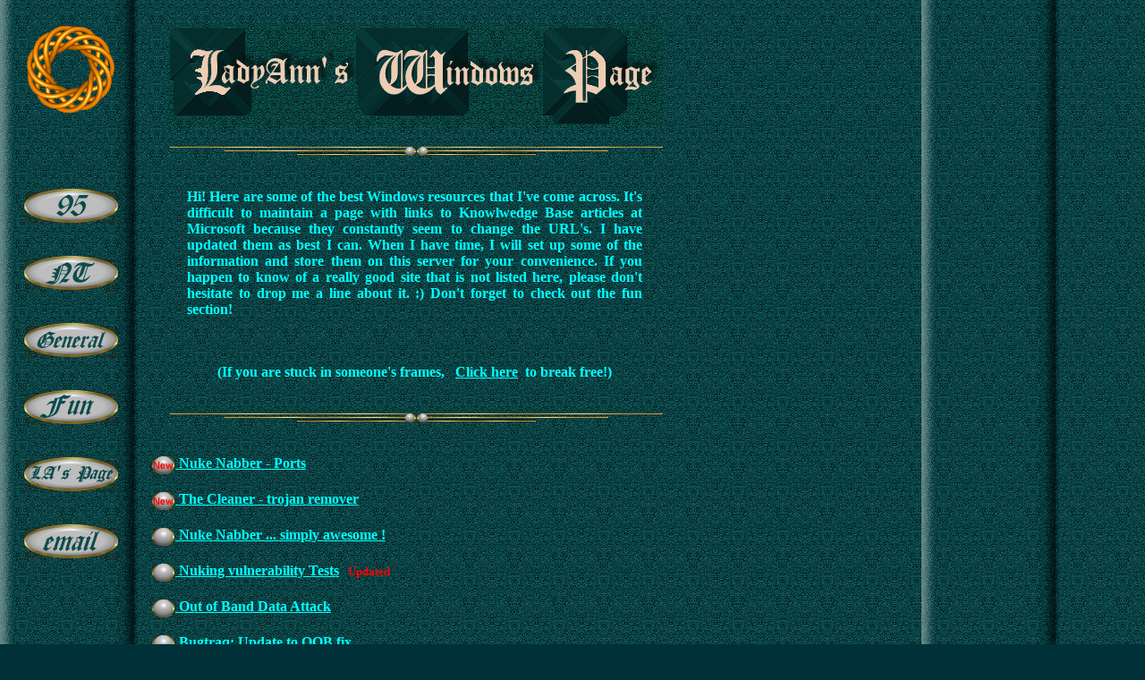

--- FILE ---
content_type: text/html
request_url: http://la-magic.com/ladyann/windows.html
body_size: 5991
content:
<!DOCTYPE HTML PUBLIC "-//W3C//DTD HTML 4.0 Transitional//EN"
"http://www.w3.org/TR/REC-html40/loose.dtd">

<HTML>
<HEAD><TITLE>LadyAnn's Windows Page</TITLE>
</HEAD>

<BODY
 BACKGROUND="windows/winbg.gif"
 BGCOLOR="003139"
 TEXT="#00FFFF"
 LINK="#00FFFF"
 VLINK="#008B8B"
 ALINK="#00CDCD">

<!-----Begin Java Script----->
<script language="JavaScript"><!--

        if (document.images) {

  menu1on = new Image(106,39); menu1on.src="windows/lawin95_2.gif";
  menu1off = new Image(106,39); menu1off.src="windows/lawin95.gif";
  menu2on = new Image(106,39); menu2on.src="windows/lawinnt_2.gif";
  menu2off = new Image(106,39); menu2off.src="windows/lawinnt.gif";
  menu3on = new Image(106,39); menu3on.src="windows/lawingen_2.gif";
  menu3off = new Image(106,39); menu3off.src="windows/lawingen.gif";
  menu4on = new Image(106,39); menu4on.src="windows/lawinfun_2.gif";
  menu4off = new Image(106,39); menu4off.src="windows/lawinfun.gif";
  menu5on = new Image(106,39); menu5on.src="windows/lawinpge_2.gif";
  menu5off = new Image(106,39); menu5off.src="windows/lawinpge.gif";
  menu6on = new Image(106,39); menu6on.src="windows/lawinmail_2.gif";
  menu6off = new Image(106,39); menu6off.src="windows/lawinmail.gif";
  menu8on = new Image(106,39); menu8on.src="windows/lawinnt_2.gif";
  menu8off = new Image(106,39); menu8off.src="windows/lawinnt.gif";
  menu9on = new Image(106,39); menu9on.src="windows/lawingen_2.gif";
  menu9off = new Image(106,39); menu9off.src="windows/lawingen.gif";
  menu10on = new Image(106,39); menu10on.src="windows/lawinfun_2.gif";
  menu10off = new Image(106,39); menu10off.src="windows/lawinfun.gif";
  menu11on = new Image(106,39); menu11on.src="windows/lawinpge_2.gif";
  menu11off = new Image(106,39); menu11off.src="windows/lawinpge.gif";
  menu12on = new Image(106,39); menu12on.src="windows/lawinmail_2.gif";
  menu12off = new Image(106,39); menu12off.src="windows/lawinmail.gif";
  menu13on = new Image(106,39); menu13on.src="windows/lawin95_2.gif";
  menu13off = new Image(106,39); menu13off.src="windows/lawin95.gif";
  menu15on = new Image(106,39); menu15on.src="windows/lawingen_2.gif";
  menu15off = new Image(106,39); menu15off.src="windows/lawingen.gif";
  menu16on = new Image(106,39); menu16on.src="windows/lawinfun_2.gif";
  menu16off = new Image(106,39); menu16off.src="windows/lawinfun.gif";
  menu17on = new Image(106,39); menu17on.src="windows/lawinpge_2.gif";
  menu17off = new Image(106,39); menu17off.src="windows/lawinpge.gif";
  menu18on = new Image(106,39); menu18on.src="windows/lawinmail_2.gif";
  menu18off = new Image(106,39); menu18off.src="windows/lawinmail.gif";
  menu19on = new Image(106,39); menu19on.src="windows/lawin95_2.gif";
  menu19off = new Image(106,39); menu19off.src="windows/lawin95.gif";
  menu20on = new Image(106,39); menu20on.src="windows/lawinnt_2.gif";
  menu20off = new Image(106,39); menu20off.src="windows/lawinnt.gif";
  menu22on = new Image(106,39); menu22on.src="windows/lawinfun_2.gif";
  menu22off = new Image(106,39); menu22off.src="windows/lawinfun.gif";
  menu23on = new Image(106,39); menu23on.src="windows/lawinpge_2.gif";
  menu23off = new Image(106,39); menu23off.src="windows/lawinpge.gif";
  menu24on = new Image(106,39); menu24on.src="windows/lawinmail_2.gif";
  menu24off = new Image(106,39); menu24off.src="windows/lawinmail.gif";
  menu25on = new Image(106,39); menu25on.src="windows/lawin95_2.gif";
  menu25off = new Image(106,39); menu25off.src="windows/lawin95.gif";
  menu26on = new Image(106,39); menu26on.src="windows/lawinnt_2.gif";
  menu26off = new Image(106,39); menu26off.src="windows/lawinnt.gif";
  menu27on = new Image(106,39); menu27on.src="windows/lawingen_2.gif";
  menu27off = new Image(106,39); menu27off.src="windows/lawingen.gif";
  menu29on = new Image(106,39); menu29on.src="windows/lawinpge_2.gif";
  menu29off = new Image(106,39); menu29off.src="windows/lawinpge.gif";
  menu30on = new Image(106,39); menu30on.src="windows/lawinmail_2.gif";
  menu30off = new Image(106,39); menu30off.src="windows/lawinmail.gif";
}

function img_act(imgName) {
        if (document.images) {
            document[imgName].src = eval(imgName + "on.src");
        }
}

function img_inact(imgName) {
        if (document.images) {
            document[imgName].src = eval(imgName + "off.src");
        }
}
// --></script>
<!-----End Java Script----->

<BR>

<!-----Begin top table----->
<TABLE WIDTH="750" BORDER="0" CELLPADDING="0" CELLSPACING="0">

<TR><TD VALIGN="top" ALIGN="center" WIDTH="140">

	<A HREF="http://www.cs.ubc.ca/nest/imager/contributions/scharein/KnotPlot.html" 
	onmouseover="window.status=('Click here to see how these cool knots are made!'); 
	return true" onmouseout="window.status=(' '); return true">
	<IMG BORDER="0" SRC="windows/knot1.gif" ALT="The KnotPlot Site" 
	WIDTH=103 HEIGHT=103></A>
</TD>
<TD VALIGN="top" WIDTH="20"></TD>
<TD VALIGN="top" ALIGN="center" WIDTH="580">

	<A HREF="mailto:ladyann@la-magic.com" onmouseover="window.status=
	('Hi there! .....Limerick (line 1 of 5)..... A canner, exceedingly canny, '); 
	return true" onmouseout="window.status=(' '); return true">
	<IMG BORDER="0" SRC="windows/lawin.gif" ALT="LadyAnn's Windows Page" 
	WIDTH=555 HEIGHT=117></A>
<BR><BR>
	<IMG SRC="windows/lawinhr.gif" WIDTH=556 HEIGHT=14>

</TD></TR></TABLE>
<!-----End top table----->

<BR><BR>

<!-----Begin intro table----->
<TABLE WIDTH="750" BORDER="0" CELLPADDING="0" CELLSPACING="0">

<!-----Begin nav bar----->
<TR><TD VALIGN="top" ALIGN="center" WIDTH="140">

	<A HREF="#95" onmouseover="img_act('menu1')" onmouseout="img_inact('menu1')">
	<IMG BORDER="0" SRC="windows/lawin95.gif" ALT="Windows 95" name="menu1" 
	WIDTH=106 HEIGHT=39></A>
<BR><BR><BR>
	<A HREF="#nt" onmouseover="img_act('menu2')" onmouseout="img_inact('menu2')">
	<IMG BORDER="0" SRC="windows/lawinnt.gif" ALT="Windows NT" name="menu2" 
	WIDTH=106 HEIGHT=39></A>
<BR><BR><BR>
	<A HREF="#gen" onmouseover="img_act('menu3')" onmouseout="img_inact('menu3')">
	<IMG BORDER="0" SRC="windows/lawingen.gif" ALT="Windows-general" name="menu3" 
	WIDTH=106 HEIGHT=39></A>
<BR><BR><BR>
	<A HREF="#fun" onmouseover="img_act('menu4')" onmouseout="img_inact('menu4')">
	<IMG BORDER="0" SRC="windows/lawinfun.gif" ALT="Windows-fun" name="menu4" 
	WIDTH=106 HEIGHT=39></A>
<BR><BR><BR>
	<A HREF="index.html"
	 onmouseover="img_act('menu5')" onmouseout="img_inact('menu5')">
	<IMG BORDER="0" SRC="windows/lawinpge.gif" ALT="My Home Page" name="menu5" 
	WIDTH=106 HEIGHT=39></A>
<BR><BR><BR>
	<A HREF="mailto:ladyann@la-magic.com"
	 onmouseover="img_act('menu6')" onmouseout="img_inact('menu6')">
	<IMG BORDER="0" SRC="windows/lawinmail.gif" ALT="Drop me a line" name="menu6" 
	WIDTH=106 HEIGHT=39></A>
</TD>
<!-----End nav bar----->

<!-----Begin intro-right side----->
<TD VALIGN="top" WIDTH="20"></TD>
<TD VALIGN="top" WIDTH="580">

<!-----Begin intro dialogue----->
<B>
<BLOCKQUOTE>
<P ALIGN="justify">
	Hi!  Here are some of the best Windows resources that I've come across.
	It's difficult to maintain a page with links to Knowlwedge Base articles
	at Microsoft because they constantly seem to change the URL's. I have
	updated them as best I can. When I have time, I will set up some of the
	information and store them on this server for your convenience. If you
	happen to know of a really good site that is not listed here, please
	don't hesitate to drop me a line about it. :) Don't forget to check out
	the fun section!
</BLOCKQUOTE>
<P ALIGN="center">
<BR><BR>
	(If you are stuck in someone's frames, &nbsp; 
	<A HREF="http://www.la-magic.com/ladyann/windows.html" target="_parent">
	Click here</A>&nbsp; to break free!)
</FONT>
<!-----End intro dialogue----->

<BR><BR>

<CENTER>
	<IMG SRC="windows/lawinhr.gif" WIDTH=556 HEIGHT=14>
</CENTER>

<BR><BR>

<!-----Begin current section----->

	<A HREF="http://www.clic.net/~hello/puppet/nnports.html">
	<IMG BORDER="0" ALIGN=top SRC="windows/lawinnew.gif" WIDTH=27 HEIGHT=22>
	Nuke Nabber - Ports</A>
<BR><BR>
	<A HREF="http://www.moosoft.com">
	<IMG BORDER="0" ALIGN=top SRC="windows/lawinnew.gif" WIDTH=27 HEIGHT=22>
	The Cleaner - trojan remover</A>
<BR><BR>
	<A HREF="http://www.clic.net/~hello/puppet/">
	<IMG BORDER="0" ALIGN=top SRC="windows/labulletl.gif" WIDTH=27 HEIGHT=22>
	Nuke Nabber ... simply awesome !</A>
<BR><BR>
	<A HREF="http://apostols.org/tools.html">
	<IMG BORDER="0" ALIGN=top SRC="windows/labulletl.gif" WIDTH=27 HEIGHT=22>
	Nuking vulnerability Tests</A>
	<FONT SIZE="2" COLOR="#FF0000">&nbsp; Updated</FONT>
<BR><BR>
	<A HREF="http://www.ntsecurity.net/security/oob.htm">
	<IMG BORDER="0" ALIGN=top SRC="windows/labulletl.gif" WIDTH=27 HEIGHT=22>
	Out of Band Data Attack</A>
<BR><BR>
	<A HREF="http://www.geek-girl.com/bugtraq/1997_2/0232.html">
	<IMG BORDER="0" ALIGN=top SRC="windows/labulletl.gif" WIDTH=27 HEIGHT=22>
	Bugtraq: Update to OOB fix</A>
</B>
<!-----End current section----->
<!-----End intro-right side----->

</TD></TR></TABLE>
<!-----End intro table----->

<BR><BR>

<!-----Begin windows 95 table----->
<TABLE WIDTH="750" BORDER="0" CELLPADDING="0" CELLSPACING="0">

<!-----Begin 95 nav bar----->
<TR><TD VALIGN="top" ALIGN="center" WIDTH="140">
	<A HREF="http://www.cs.ubc.ca/nest/imager/contributions/scharein/KnotPlot.html" 
	onmouseover="window.status=('Click here to see how these cool knots are made!'); 
	return true" onmouseout="window.status=(' '); return true">
	<IMG BORDER="0" SRC="windows/knot2.gif" ALT="The KnotPlot Site" 
	WIDTH=137 HEIGHT=137></A>
<BR><BR><BR><BR>
	<A HREF="#nt" onmouseover="img_act('menu8')" onmouseout="img_inact('menu8')">
	<IMG BORDER="0" SRC="windows/lawinnt.gif" ALT="Windows NT" name="menu8" 
	WIDTH=106 HEIGHT=39></A>
<BR><BR><BR>
	<A HREF="#gen" onmouseover="img_act('menu9')" onmouseout="img_inact('menu9')">
	<IMG BORDER="0" SRC="windows/lawingen.gif" ALT="Windows-general" name="menu9" 
	WIDTH=106 HEIGHT=39></A>
<BR><BR><BR>
	<A HREF="#fun" onmouseover="img_act('menu10')" onmouseout="img_inact('menu10')">
	<IMG BORDER="0" SRC="windows/lawinfun.gif" ALT="Windows-fun" name="menu10" 
	WIDTH=106 HEIGHT=39></A>
<BR><BR><BR>
	<A HREF="index.html"
	 onmouseover="img_act('menu11')" onmouseout="img_inact('menu11')">
	<IMG BORDER="0" SRC="windows/lawinpge.gif" ALT="My Home Page" name="menu11" 
	WIDTH=106 HEIGHT=39></A>
<BR><BR><BR>
	<A HREF="mailto:ladyann@la-magic.com"
	 onmouseover="img_act('menu12')" onmouseout="img_inact('menu12')">
	<IMG BORDER="0" SRC="windows/lawinmail.gif" ALT="Drop me a line" name="menu12" 
	WIDTH=106 HEIGHT=39></A>
</TD>
<!-----End 95 nav bar----->

<!-----Begin win95-right side----->
<TD VALIGN="top" WIDTH="20"></TD>
<TD VALIGN="top" WIDTH="580">

<CENTER>
	<A NAME="95">
	<IMG SRC="windows/lawinhr.gif" WIDTH=556 HEIGHT=14></A>
</CENTER>

<BR><BR>

<CENTER>
	<A HREF="mailto:ladyann@la-magic.com" onmouseover="window.status=
	('Limerick (line 2 of 5)..... One morning remarked to his granny:'); 
	return true" onmouseout="window.status=(' '); return true">
	<IMG BORDER="0" SRC="windows/win95_b.jpg" WIDTH=203 HEIGHT=38></A>
</CENTER>

<BR><BR>

<CENTER>
	<IMG SRC="windows/lawinhr.gif" WIDTH=556 HEIGHT=14>
</CENTER>

<BR><BR>
<B>
	<A HREF="http://www.microsoft.com/windows95/downloads/contents/wurecommended/s_wufeatured/win95y2k/default.asp?site=95">
	<IMG BORDER="0" ALIGN=top SRC="windows/labullets.gif" WIDTH=19 HEIGHT=17>
	Windows 95 Y2K Update</A>
	<FONT SIZE="2" COLOR="#FF0000">&nbsp; New</FONT>
<BR>
 	<A HREF="http://www.microsoft.com/windows95/downloads/Default.asp">
	<IMG BORDER="0" ALIGN=top SRC="windows/labullets.gif" WIDTH=19 HEIGHT=17>
	Windows 95 Updates</A>
	<FONT SIZE="2" COLOR="#FF0000">&nbsp; Updated</FONT>
<BR>
	<A HREF="http://www.microsoft.com/windows95/downloads/contents/wuadmintools/s_wunetworkingtools/w95kernel32/default.asp?site=95">
	<IMG BORDER="0" ALIGN=top SRC="windows/labullets.gif" WIDTH=19 HEIGHT=17>
	Kernel Update</A>
	<FONT SIZE="2" COLOR="#FF0000">&nbsp; Updated</FONT>
<BR>
	<A HREF="http://www.microsoft.com/windows95/downloads/contents/wutoys/w95pwrtoysset/default.asp?site=95">
	<IMG BORDER="0" ALIGN=top SRC="windows/labullets.gif" WIDTH=19 HEIGHT=17>
	Windows 95 Power Toys Set</A>
	<FONT SIZE="2" COLOR="#FF0000">&nbsp; Updated</FONT>
<BR>
	<A HREF="http://www.microsoft.com/windows95/downloads/contents/wutoys/w95kerneltoy/default.asp?site=95">
	<IMG BORDER="0" ALIGN=top SRC="windows/labullets.gif" WIDTH=19 HEIGHT=17>
	Windows 95 Kernel Toys Set</A>
	<FONT SIZE="2" COLOR="#FF0000">&nbsp; Updated</FONT>
<BR>
	<A HREF="http://www.creativelement.com/win95ann/intro.html">
	<IMG BORDER="0" ALIGN=top SRC="windows/labullets.gif" WIDTH=19 HEIGHT=17>
	Windows95 Annoyances</A>
<BR>
	<A HREF="http://www.microsoft.com/windows/software/servpak1/sphome.htm">
	<IMG BORDER="0" ALIGN=top SRC="windows/labullets.gif" WIDTH=19 HEIGHT=17>
	Windows 95 Service Pack 1</A>
<BR>
	<A HREF="http://support.microsoft.com/support/kb/articles/q126/4/49.asp?FR=0">
	<IMG BORDER="0" ALIGN=top SRC="windows/labullets.gif" WIDTH=19 HEIGHT=17>
	Keyboard Shortcuts for Windows 95</A>
	<FONT SIZE="2" COLOR="#FF0000">&nbsp; Updated</FONT>
<BR>
	<A HREF="http://support.microsoft.com/support/kb/articles/q139/4/37.asp?FR=0">
	<IMG BORDER="0" ALIGN=top SRC="windows/labullets.gif" WIDTH=19 HEIGHT=17>
	Windows 95 Emergency Recovery Utility</A>
	<FONT SIZE="2" COLOR="#FF0000">&nbsp; Updated</FONT>
<BR>
	<A HREF="http://support.microsoft.com/support/kb/articles/q132/3/32.asp?FR=0">
	<IMG BORDER="0" ALIGN=top SRC="windows/labullets.gif" WIDTH=19 HEIGHT=17>
	How to Back Up the Registry </A>
	<FONT SIZE="2" COLOR="#FF0000">&nbsp; Updated</FONT>
<BR>
	<A HREF="http://www.winfiles.com/bugs/dunpass.html">
	<IMG BORDER="0" ALIGN=top SRC="windows/labullets.gif" WIDTH=19 HEIGHT=17>
	Dial-up Networking Save Password Bug</A>
	<FONT SIZE="2" COLOR="#FF0000">&nbsp; New</FONT>
<BR>
	<A HREF="http://ourworld.compuserve.com/homepages/J_Helmig/faq.htm">
	<IMG BORDER="0" ALIGN=top SRC="windows/labullets.gif" WIDTH=19 HEIGHT=17>
	FAQ Windows 95 Networking</A>
	<FONT SIZE="2" COLOR="#FF0000">&nbsp; New</FONT>
<BR>
	<A HREF="http://support.microsoft.com/support/kb/articles/q147/7/69.asp?FR=0">
	<IMG BORDER="0" ALIGN=top SRC="windows/labullets.gif" WIDTH=19 HEIGHT=17>
	RegClean 4.1 Description and General Issues</A>
	<FONT SIZE="2" COLOR="#FF0000">&nbsp; Updated</FONT>
<BR>
	<A HREF="http://www.conitech.com/windows/win95.html">
	<IMG BORDER="0" ALIGN=top SRC="windows/labullets.gif" WIDTH=19 HEIGHT=17>
	World O'Windows - Windows 95 Page</A>
<BR>
	<A HREF="http://www.halcyon.com/cerelli/hard_drive.htm">
	<IMG BORDER="0" ALIGN=top SRC="windows/labullets.gif" WIDTH=19 HEIGHT=17>
	Copy Win95 to Another Hard Drive</A>
<BR>
	<A HREF="http://www.microsoft.com/windows95/">
	<IMG BORDER="0" ALIGN=top SRC="windows/labullets.gif" WIDTH=19 HEIGHT=17>
	Microsoft Windows 95 Home Page</A>
	<FONT SIZE="2" COLOR="#FF0000">&nbsp; Updated</FONT>
<BR>
	<A HREF="http://www.microsoft.com/windows95/support/searchKB/default.asp">
	<IMG BORDER="0" ALIGN=top SRC="windows/labullets.gif" WIDTH=19 HEIGHT=17>
	Search the Windows 95 Knowledge Base</A>
	<FONT SIZE="2" COLOR="#FF0000">&nbsp; New</FONT>
<BR>
	<A HREF="http://www.conitech.com/windows/w95RQTip.html">
	<IMG BORDER="0" ALIGN=top SRC="windows/labullets.gif" WIDTH=19 HEIGHT=17>
	Windows Page - Windows 95 Really Quick Tips</A>
<BR>
	<A HREF="http://www.conitech.com/windows/w95tech.html">
	<IMG BORDER="0" ALIGN=top SRC="windows/labullets.gif" WIDTH=19 HEIGHT=17>
	World O'Windows - Windows 95 Tech Support Tips/Stumpers</A>
<BR>
	<A HREF="http://www.conitech.com/windows/secure.html">
	<IMG BORDER="0" ALIGN=top SRC="windows/labullets.gif" WIDTH=19 HEIGHT=17>
	World O'Windows - Creating Secure User Profiles (Win 95)</A>
<BR>
	<A HREF="http://www.cnet.com/Content/Features/Howto/Hacks/index.html">
	<IMG BORDER="0" ALIGN=top SRC="windows/labullets.gif" WIDTH=19 HEIGHT=17>
	CNET features - how to - hack your way through Windows 95</A>
</B>
<!-----End win95-right side----->
</TD></TR></TABLE>
<!-----End windows 95 table----->

<BR><BR>

<!-----Begin windows NT table----->
<TABLE WIDTH="750" BORDER="0" CELLPADDING="0" CELLSPACING="0">

<!-----Begin NT nav bar----->
<TR><TD VALIGN="top" ALIGN="center" WIDTH="140">
<BR><BR>
	<A HREF="http://www.cs.ubc.ca/nest/imager/contributions/scharein/KnotPlot.html" 
	onmouseover="window.status=('Click here to see how these cool knots are made!'); 
	return true" onmouseout="window.status=(' '); return true">
	<IMG BORDER="0" SRC="windows/knot3.gif" ALT="The KnotPlot Site" 
	WIDTH=103 HEIGHT=103></A>
<BR><BR><BR><BR>
	<A HREF="#95" onmouseover="img_act('menu13')" onmouseout="img_inact('menu13')">
	<IMG BORDER="0" SRC="windows/lawin95.gif" ALT="Windows 95" name="menu13" 
	WIDTH=106 HEIGHT=39></A>
<BR><BR><BR>
	<A HREF="#gen" onmouseover="img_act('menu15')" onmouseout="img_inact('menu15')">
	<IMG BORDER="0" SRC="windows/lawingen.gif" ALT="Windows-general" name="menu15" 
	WIDTH=106 HEIGHT=39></A>
<BR><BR><BR>
	<A HREF="#fun" onmouseover="img_act('menu16')" onmouseout="img_inact('menu16')">
	<IMG BORDER="0" SRC="windows/lawinfun.gif" ALT="Windows-fun" name="menu16" 
	WIDTH=106 HEIGHT=39></A>
<BR><BR><BR>
	<A HREF="index.html"
	 onmouseover="img_act('menu17')" onmouseout="img_inact('menu17')">
	<IMG BORDER="0" SRC="windows/lawinpge.gif" ALT="My Home Page" name="menu17" 
	WIDTH=106 HEIGHT=39></A>
<BR><BR><BR>
	<A HREF="mailto:ladyann@la-magic.com"
	 onmouseover="img_act('menu18')" onmouseout="img_inact('menu18')">
	<IMG BORDER="0" SRC="windows/lawinmail.gif" ALT="Drop me a line" name="menu18" 
	WIDTH=106 HEIGHT=39></A>
</TD>
<!-----End NT nav bar----->

<!-----Begin winNT-right side----->
<TD VALIGN="top" WIDTH="20"></TD>
<TD VALIGN="top" WIDTH="580">

<CENTER>
	<A NAME="nt">
	<IMG SRC="windows/lawinhr.gif" WIDTH=556 HEIGHT=14></A>
</CENTER>

<BR><BR>

<CENTER>
	<A HREF="mailto:ladyann@la-magic.com" onmouseover="window.status=
	('Limerick (line 3 of 5)..... &#34;A canner can can'); 
	return true" onmouseout="window.status=(' '); return true">
	<IMG BORDER="0" SRC="windows/winnt_b.jpg" WIDTH=237 HEIGHT=43></A>
</CENTER>

<BR><BR>

<CENTER>
	<IMG SRC="windows/lawinhr.gif" WIDTH=556 HEIGHT=14>
</CENTER>

<BR><BR>
<B>
	<A HREF="http://www.microsoft.com/ntworkstation/default.asp">
	<IMG BORDER="0" ALIGN=top SRC="windows/labulletl.gif" WIDTH=27 HEIGHT=22>
	Windows NT Workstation Home Page</A>
	<FONT SIZE="2" COLOR="#FF0000">&nbsp; Updated</FONT>
<BR><BR>
	<A HREF="http://www.bhs.com/">
	<IMG BORDER="0" ALIGN=top SRC="windows/labulletl.gif" WIDTH=27 HEIGHT=22>
	The Windows NT Resource Center</A>
<BR><BR>
	<A HREF="http://support.microsoft.com/support/ntworkstation/sp_hf.asp">
	<IMG BORDER="0" ALIGN=top SRC="windows/lawinnew.gif" WIDTH=27 HEIGHT=22>
	NT Workstation - Service Pack & Hotfix Info</A>
<BR><BR>
	<A HREF="http://support.microsoft.com/support/ntworkstation/NTDeploy.asp">
	<IMG BORDER="0" ALIGN=top SRC="windows/lawinnew.gif" WIDTH=27 HEIGHT=22>
	NT Workstation - Deployment Resources</A>
<BR><BR>
	<A HREF="http://www.conitech.com/windows/winnt.html">
	<IMG BORDER="0" ALIGN=top SRC="windows/labulletl.gif" WIDTH=27 HEIGHT=22>
	World O'Windows - Windows NT Page</A>
<BR><BR>
	<A HREF="http://www.cnet.com/Content/Features/Howto/NT4tips/ss08.html">
	<IMG BORDER="0" ALIGN=top SRC="windows/labulletl.gif" WIDTH=27 HEIGHT=22>
	CNET's NT 4.0 tip selector</A>
<BR><BR>
	<A HREF="http://www.windows-NT.com/">
	<IMG BORDER="0" ALIGN=top SRC="windows/labulletl.gif" WIDTH=27 HEIGHT=22>
	Windows-NT.com</A>
</B>
<!-----End winNT-right side----->
</TD></TR></TABLE>
<!-----End windows NT table----->

<BR><BR>

<!-----Begin general table----->
<TABLE WIDTH="750" BORDER="0" CELLPADDING="0" CELLSPACING="0">

<!-----Begin general nav bar----->
<TR><TD VALIGN="top" ALIGN="center" WIDTH="140">
<BR><BR>
	<A HREF="http://www.cs.ubc.ca/nest/imager/contributions/scharein/KnotPlot.html" 
	onmouseover="window.status=('Click here to see how these cool knots are made!'); 
	return true" onmouseout="window.status=(' '); return true">
	<IMG BORDER="0" SRC="windows/knot4.gif" ALT="The KnotPlot Site" 
	WIDTH=71 HEIGHT=67></A>
<BR><BR><BR><BR><BR>
	<A HREF="#95" onmouseover="img_act('menu19')" onmouseout="img_inact('menu19')">
	<IMG BORDER="0" SRC="windows/lawin95.gif" ALT="Windows 95" name="menu19" 
	WIDTH=106 HEIGHT=39></A>
<BR><BR><BR>
	<A HREF="#nt" onmouseover="img_act('menu20')" onmouseout="img_inact('menu20')">
	<IMG BORDER="0" SRC="windows/lawinnt.gif" ALT="Windows NT" name="menu20" 
	WIDTH=106 HEIGHT=39></A>
<BR><BR><BR>
	<A HREF="#fun" onmouseover="img_act('menu22')" onmouseout="img_inact('menu22')">
	<IMG BORDER="0" SRC="windows/lawinfun.gif" ALT="Windows-fun" name="menu22" 
	WIDTH=106 HEIGHT=39></A>
<BR><BR><BR>
	<A HREF="index.html"
	 onmouseover="img_act('menu23')" onmouseout="img_inact('menu23')">
	<IMG BORDER="0" SRC="windows/lawinpge.gif" ALT="My Home Page" name="menu23" 
	WIDTH=106 HEIGHT=39></A>
<BR><BR><BR>
	<A HREF="mailto:ladyann@la-magic.com"
	 onmouseover="img_act('menu24')" onmouseout="img_inact('menu24')">
	<IMG BORDER="0" SRC="windows/lawinmail.gif" ALT="Drop me a line" name="menu24" 
	WIDTH=106 HEIGHT=39></A>
</TD>
<!-----End general nav bar----->

<!-----Begin general-right side----->
<TD VALIGN="top" WIDTH="20"></TD>
<TD VALIGN="top" WIDTH="580">

<CENTER>
	<A NAME="gen">
	<IMG SRC="windows/lawinhr.gif" WIDTH=556 HEIGHT=14></A>
</CENTER>

<BR><BR>

<CENTER>
	<A HREF="mailto:ladyann@la-magic.com" onmouseover="window.status=
	('Limerick (line 4 of 5)..... Anything that he can,'); 
	return true" onmouseout="window.status=(' '); return true">
	<IMG BORDER="0" SRC="windows/wingen_b.jpg" WIDTH=457 HEIGHT=39></A>
</CENTER>

<BR><BR>

<CENTER>
	<IMG SRC="windows/lawinhr.gif" WIDTH=556 HEIGHT=14>
</CENTER>

<BR><BR>
<B>
	<A HREF="http://www.microsoft.com/hwtest/hcl/">
	<IMG BORDER="0" ALIGN=top SRC="windows/lawinnew.gif" WIDTH=27 HEIGHT=22>
	Windows Hardware Compatibility List</A>
<BR>
	<A HREF="http://www.winfiles.com/">
	<IMG BORDER="0" ALIGN=top SRC="windows/labulletl.gif" WIDTH=27 HEIGHT=22>
	Winfiles.com!  Shareware, Drivers, Tips, and Information!</A>
	<FONT SIZE="2" COLOR="#FF0000">&nbsp; Updated</FONT>
<BR>
	<A HREF="http://www.InstantWeb.com/d/dictionary/">
	<IMG BORDER="0" ALIGN=top SRC="windows/labulletl.gif" WIDTH=27 HEIGHT=22>
	Computing Dictionary</A>
<BR>
	<A HREF="http://www.mydesktop.com/">
	<IMG BORDER="0" ALIGN=top SRC="windows/lawinnew.gif" WIDTH=27 HEIGHT=22>
	MyDesktop Network Home</A>
<BR>
	<A HREF="http://www.microsoft.com/canada/home.htm">
	<IMG BORDER="0" ALIGN=top SRC="windows/lawinnew.gif" WIDTH=27 HEIGHT=22>
	Microsoft Canada</A>
<BR>
	<A HREF="http://www.microsoft.com/">
	<IMG BORDER="0" ALIGN=top SRC="windows/labulletl.gif" WIDTH=27 HEIGHT=22>
	Microsoft Corporation</A>
<BR>
	<A HREF="http://support.microsoft.com/support/default.asp">
	<IMG BORDER="0" ALIGN=top SRC="windows/labulletl.gif" WIDTH=27 HEIGHT=22>
	Microsoft Technical Support Knowledge Base</A>
<BR>
	<A HREF="http://www.microsoft.com/syspro/technet/">
	<IMG BORDER="0" ALIGN=top SRC="windows/labulletl.gif" WIDTH=27 HEIGHT=22>
	TechNet Reference Desk</A>
<BR>
	<A HREF="http://support.microsoft.com/support/kb/articles/q154/9/97.asp?FR=0">
	<IMG BORDER="0" ALIGN=top SRC="windows/labulletl.gif" WIDTH=27 HEIGHT=22>
	Description of FAT32 File System</A>
	<FONT SIZE="2" COLOR="#FF0000">&nbsp; Updated</FONT>
<BR>
	<A HREF="http://solo.dc3.com/">
	<IMG BORDER="0" ALIGN=top SRC="windows/labulletl.gif" WIDTH=27 HEIGHT=22>
	Bob Denny's Home Page</A>
<BR>
	<A HREF="http://cnet.com/Content/Features/Howto/Memory/">
	<IMG BORDER="0" ALIGN=top SRC="windows/labulletl.gif" WIDTH=27 HEIGHT=22>
	CNET features - how to - add memory</A>
<BR>
	<A HREF="http://www.creaf.com/wwwnew/tech/ftp/ftp-sb16awe.html">
	<IMG BORDER="0" ALIGN=top SRC="windows/labulletl.gif" WIDTH=27 HEIGHT=22>
	Creative FTP Index: Sound Blaster drivers</A>
<BR>
	<A HREF="http://www.filez.com/">
	<IMG BORDER="0" ALIGN=top SRC="windows/labulletl.gif" WIDTH=27 HEIGHT=22>
	Filez - Search for freeware, shareware, software, drivers files</A>
<BR>
	<A HREF="http://www.softseek.com/Utilities/VBRUN_and_other_DLLs_and_Runtime_Files/Review_9136_index.html">
	<IMG BORDER="0" ALIGN=top SRC="windows/labulletl.gif" WIDTH=27 HEIGHT=22>
	SoftSeek - DirectX  by Microsoft Corporation</A>
	<FONT SIZE="2" COLOR="#FF0000">&nbsp; Updated</FONT>
<BR>
	<A HREF="http://support.microsoft.com/support/kb/articles/q157/7/30.asp?FR=0">
	<IMG BORDER="0" ALIGN=top SRC="windows/labulletl.gif" WIDTH=27 HEIGHT=22>
	How to Determine Installed Version of DirectX</A>
	<FONT SIZE="2" COLOR="#FF0000">&nbsp; Updated</FONT>
</B>
<!-----End general-right side----->
</TD></TR></TABLE>
<!-----End general table----->

<BR><BR>

<!-----Begin fun table----->
<TABLE WIDTH="750" BORDER="0" CELLPADDING="0" CELLSPACING="0">

<!-----Begin fun nav bar----->
<TR><TD VALIGN="top" ALIGN="center" WIDTH="140">
<BR><BR>

	<A HREF="http://www.cs.ubc.ca/nest/imager/contributions/scharein/KnotPlot.html" 
	onmouseover="window.status=('Click here to see how these cool knots are made!'); 
	return true" onmouseout="window.status=(' '); return true">
	<IMG BORDER="0" SRC="windows/knot5.gif" ALT="The KnotPlot Site" 
	WIDTH=70 HEIGHT=66></A>
<BR><BR><BR><BR><BR><BR>
	<A HREF="#95" onmouseover="img_act('menu25')" onmouseout="img_inact('menu25')">
	<IMG BORDER="0" SRC="windows/lawin95.gif" ALT="Windows 95" name="menu25" 
	WIDTH=106 HEIGHT=39></A>
<BR><BR><BR>
	<A HREF="#nt" onmouseover="img_act('menu26')" onmouseout="img_inact('menu26')">
	<IMG BORDER="0" SRC="windows/lawinnt.gif" ALT="Windows NT" name="menu26" 
	WIDTH=106 HEIGHT=39></A>
<BR><BR><BR>
	<A HREF="#gen" onmouseover="img_act('menu27')" onmouseout="img_inact('menu27')">
	<IMG BORDER="0" SRC="windows/lawingen.gif" ALT="Windows-general" name="menu27" 
	WIDTH=106 HEIGHT=39></A>
<BR><BR><BR>
	<A HREF="index.html"
	 onmouseover="img_act('menu29')" onmouseout="img_inact('menu29')">
	<IMG BORDER="0" SRC="windows/lawinpge.gif" ALT="My Home Page" name="menu29" 
	WIDTH=106 HEIGHT=39></A>
<BR><BR><BR>
	<A HREF="mailto:ladyann@la-magic.com"
	 onmouseover="img_act('menu30')" onmouseout="img_inact('menu30')">
	<IMG BORDER="0" SRC="windows/lawinmail.gif" ALT="Drop me a line" name="menu30" 
	WIDTH=106 HEIGHT=39></A>
</TD>
<!-----End fun nav bar----->

<!-----Begin fun-right side----->
<TD VALIGN="top" WIDTH="20"></TD>
<TD VALIGN="top" WIDTH="580">

<CENTER>
	<A NAME="fun">
	<IMG SRC="windows/lawinhr.gif" WIDTH=556 HEIGHT=14></A>
</CENTER>

<BR><BR>

<CENTER>
	<A HREF="mailto:ladyann@la-magic.com" onmouseover="window.status=
	('Limerick (line 5 of 5)..... But a canner can&#96;t can a can, can he?&#34;'); 
	return true" onmouseout="window.status=(' '); return true">
	<IMG BORDER="0" SRC="windows/winfun_b.jpg" WIDTH=189 HEIGHT=42></A>
</CENTER>

<BR><BR>

<CENTER>
	<IMG SRC="windows/lawinhr.gif" WIDTH=556 HEIGHT=14>
</CENTER>

<BR><BR>
<B>
	ok..... now that all the work is done..... it's time to have some fun.....
<BR><BR>
	<A HREF="http://www.htsoft.com/easter/">
	<IMG BORDER="0" ALIGN=top SRC="windows/labulletl.gif" WIDTH=27 HEIGHT=22>
	The Easter Egg Page</A>
<BR><BR>
	<A HREF="http://www.fourmilab.ch/skyscrsv/">
	<IMG BORDER="0" ALIGN=top SRC="windows/labulletl.gif" WIDTH=27 HEIGHT=22>
	Sky Screen Saver for Windows</A>
<BR><BR>
	<A HREF="http://www.jokewallpaper.com/boot-up.htm">
	<IMG BORDER="0" ALIGN=top SRC="windows/labulletl.gif" WIDTH=27 HEIGHT=22>
	Boot Up And Shut Down Screens for Windows 95</A>
	<FONT SIZE="2" COLOR="#FF0000">&nbsp; Updated</FONT>
<BR><BR>
	<A HREF="http://www.bonanzas.com/ssavers/">
	<IMG BORDER="0" ALIGN=top SRC="windows/lawinnew.gif" WIDTH=27 HEIGHT=22>
	Screensaver Bonanza</A>
<BR><BR>
	<A HREF="http://www.themeworld.com/">
	<IMG BORDER="0" ALIGN=top SRC="windows/lawinnew.gif" WIDTH=27 HEIGHT=22>
	Theme World</A>
<BR><BR>
	<A HREF="http://www.taynet.com:80/saver/">
	<IMG BORDER="0" ALIGN=top SRC="windows/lawinnew.gif" WIDTH=27 HEIGHT=22>
	Screen Saver Central</A>
<BR><BR>
	<A HREF="http://www.jokewallpaper.com/">
	<IMG BORDER="0" ALIGN=top SRC="windows/labulletl.gif" WIDTH=27 HEIGHT=22>
	Joke Wallpaper</A>
<BR><BR>
	<A HREF="http://www.screensavershots.com/">
	<IMG BORDER="0" ALIGN=top SRC="windows/lawinnew.gif" WIDTH=27 HEIGHT=22>
	Sander's Screen Savers Previewer</A>
<BR><BR>
	<A HREF="http://www.interlog.com/~photodsk/us-state/us-state.html">
	<IMG BORDER="0" ALIGN=top SRC="windows/labulletl.gif" WIDTH=27 HEIGHT=22>
	United States of America - State Flags and Screen Savers</A>
</B>
<!-----End fun-right side----->
</TD></TR></TABLE>
<!-----End fun table----->

<BR><BR>

<!-----Begin bottom table----->
<TABLE WIDTH="750" BORDER="0" CELLPADDING="0" CELLSPACING="0">

<!-----Begin bottom left side----->
<TR><TD VALIGN="top" ALIGN="center" WIDTH="140">
<BR>
</TD>
<!-----End bottom left side----->

<!-----Begin bottom right side----->
<TD VALIGN="top" WIDTH="20"></TD>
<TD VALIGN="top" WIDTH="580">

<CENTER>
	<IMG SRC="windows/lawinhr.gif" WIDTH=556 HEIGHT=14>
</CENTER>

<BR>
<B>
<CENTER><FONT SIZE=2>
	Did you find the limerick? ;-)
</FONT></CENTER>
<BR>

<CENTER>
	<A HREF="http://www.cs.ubc.ca/nest/imager/contributions/scharein/KnotPlot.html" 
	onmouseover="window.status=('Click here to see how these cool knots are made!'); 
	return true" onmouseout="window.status=(' '); return true">
	<IMG BORDER="0" SRC="windows/knot6.gif" ALT="The KnotPlot Site" 
	 WIDTH=103 HEIGHT=103></A>
</CENTER>

<BR><BR>

<!-----Begin Counter - Removed counter February 2005----->
<CENTER><FONT SIZE=3>
	I have had the pleasure of welcoming a whole bunch
<BR>
	of visitors to my Windows Page since June 9th, 1997.
<BR>
	Thanks for stopping by! :)
</FONT></CENTER>
<!-----End Counter----->

<BR><BR>

<CENTER>
	<IMG SRC="windows/lawinhr2.gif" WIDTH=518 HEIGHT=6>
</CENTER>
<BR>

<CENTER><FONT SIZE=2>
	Unveiled: June 9th, 1997. Last Modified: Februray 18th, 2005.
<BR>
	&copy;1997-2005
	<A HREF="mailto:ladyann@la-magic.com">ladyann@la-magic.com</A>
</FONT></CENTER>

</B>
<BR>

<!-----End bottom right side----->
</TD></TR></TABLE>
<!-----End bottom table----->

</BODY>
</HTML>